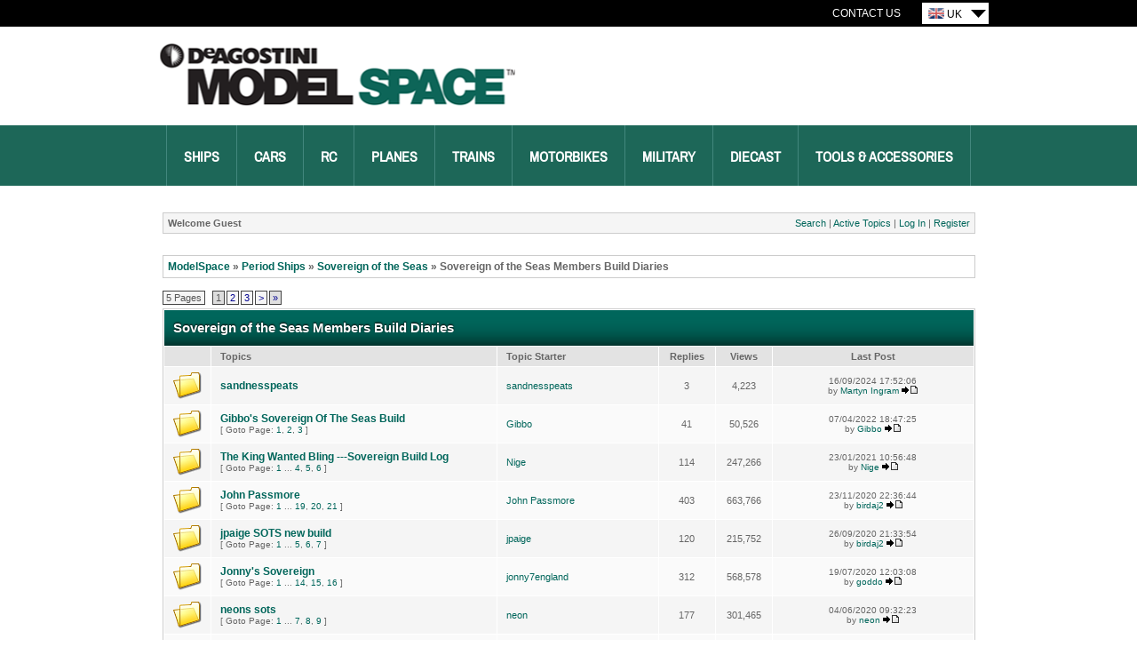

--- FILE ---
content_type: text/html; charset=utf-8
request_url: https://forum.deagostini.co.uk/default.aspx?g=topics&f=99
body_size: 78747
content:
<!DOCTYPE html PUBLIC "-//W3C//DTD XHTML 1.0 Transitional//EN" "http://www.w3.org/TR/xhtml1/DTD/xhtml1-transitional.dtd">
<html xmlns="http://www.w3.org/1999/xhtml">
<head id="YafHead"><meta name="Description" /><title>
	Sovereign of the Seas Members Build Diaries - ModelSpace
</title><link rel="shortcut icon" href="/favicon.ico" />
    <script src="/resources/jquery.js" type="text/javascript"></script>
    <script src="/resources/Scripts.js" type="text/javascript"></script>
	
	<!-- Google Tag Manager -->
    <script>(function (w, d, s, l, i) {
    w[l] = w[l] || []; w[l].push({
        'gtm.start':
        new Date().getTime(), event: 'gtm.js'});
    var f = d.getElementsByTagName(s)[0],
    j = d.createElement(s), dl = l != 'dataLayer' ? '&l=' + l : ''; j.async = true; j.src = '//www.googletagmanager.com/gtm.js?id=' + i + dl; f.parentNode.insertBefore(j, f); })
    (window, document, 'script', 'dataLayer', 'GTM-M52TRVR');</script>
    <!-- End Google Tag Manager -->
	
<link href="/resources/forum.css" rel="stylesheet" type="text/css" /><link href="/themes/ModelSpace/theme.css" rel="stylesheet" type="text/css" /></head>
<body>
	<!-- Google Tag Manager - noscript -->
	<noscript>
        <iframe src="//www.googletagmanager.com/ns.html?id=GTM-M52TRVR"
            height="0" width="0" style="display: none; visibility: hidden">
		</iframe>
    </noscript>
    <!-- End Google Tag Manager - noscripts -->
    <div align="center">
        <div class="wrapper">
            <div id="header">
                
    <script type="text/javascript">
        // country specific ga info that is picked up in the parent master template
        var gaOptions = {
            ua: 'UA-51038327-1',
            domainName: 'model-space.co.uk',
            crossDomains: 'deagostini.co.uk|model-space.com'
        };
    </script>
    <div class="utility-nav">
        <div class="utility-nav__inner">
            <ul class="utility-nav__links">
                <li><a href="http://www.model-space.com/gb/contact-us/" class="utility-link">Contact Us</a></li>
            </ul>
            <div class="countrySelect">
                <ul class="countrySelectList">
                    <li class="changeCountry">
                        <div class="currentCountry">
                            <img src="/themes/ModelSpace/countrySelector/UK.gif" alt="UK Site" />
                            UK</div>
                        <ul class="countries">
                            <li><a href="http://forum.model-space.com/" title="Deutsche Site">
                                <img src="/themes/ModelSpace/countrySelector/DE.gif" alt="Deutsche Site" /><span>Germany </span></a></li>
                           <!--
						   <li><a href="http://forum.model-space.com.au/" title="Australia Site">
                                <img src="/themes/ModelSpace/countrySelector/AU.gif" alt="Australia Site" /><span>Australia </span></a></li>
								-->
							<!--	
                            <li><a href="http://forum.model-space.co.za" title="South Africa Site">
                                <img src="/themes/ModelSpace/countrySelector/ZA.gif" alt="South Africa Site" /><span>South
									Africa </span></a></li>
							-->
							
                            <li><a href="https://forum.us.model-space.com" title="US Site">
                                <img src="/themes/ModelSpace/countrySelector/US.gif" alt="US Site" /><span>USA </span>
                            </a></li>
							<!--
                            <li><a href="http://forum.model-space.com.au/" title="New Zealand">
                                <img src="/themes/ModelSpace/countrySelector/NZ.gif" alt="New Zealand" />
                                <span>New Zealand </span></a></li>
							-->
							
							<!--
                            <li><a href="http://www.model-space.be/be/index.php?lang=BE" title="Belgium">
                                <img src="/themes/ModelSpace/countrySelector/BE.gif" alt="Belgium" />
                                <span>Belgium </span></a></li>
							-->
							
							<!--
                            <li><a href="http://model-space.nl/be/index.php?lang=NL" title="Netherlands">
                                <img src="/themes/ModelSpace/countrySelector/NL.gif" alt="Netherlands" />
                                <span>Netherlands </span></a></li>
							-->
							<!--
                            <li><a href="http://www.model-space.com/as/" title="Asia">
                                <img src="/themes/ModelSpace/countrySelector/AS.gif" alt="Asia" />
                                <span>Asia </span></a></li>
							-->
                            <li><a href="https://forum.model-space.it" title="Italy">
                                <img src="/themes/ModelSpace/countrySelector/IT.gif" alt="Italy" />
                                <span>Italy </span></a></li>

                        </ul>
                    </li>
                </ul>
            </div>
        </div>
    </div>
    <div class="brand">
        <a href="http://www.model-space.com/gb">
            <h2>DeAgostini Model Space</h2>
        </a>
    </div>
    <div class="mainNav">
        <ul>
            <li><a title="Ships" href="http://www.model-space.com/gb/model-ships.html">Ships</a></li>
            <li><a title="Cars" href="http://www.model-space.com/gb/model-cars.html">Cars</a></li>
            <li><a title="RC" href="http://www.model-space.com/gb/rc-models.html">RC</a></li>
            <li><a title="Planes" href="http://www.model-space.com/gb/model-planes.html">Planes</a></li>
            <li><a title="Trains" href="http://www.model-space.com/gb/model-trains.html">Trains</a></li>
            <li><a title="Motorbikes" href="http://www.model-space.com/gb/model-motorbikes.html">Motorbikes</a></li>
            <li><a title="Military" href="http://www.model-space.com/gb/military-models.html">Military</a></li>
            <li><a title="Diecast" href="http://www.model-space.com/gb/diecast-models.html">Diecast</a></li>
            <li><a title="Tools &amp; Accessories" href="http://www.model-space.com/gb/modelling-tools-accessories.html">Tools &amp; Accessories</a></li>
        </ul>
    </div>

            </div>
			<div class="content-wrapper">
				<form method="post" action="./default.aspx?g=topics&amp;f=99" id="form1" enctype="multipart/form-data">
<div class="aspNetHidden">
<input type="hidden" name="__EVENTTARGET" id="__EVENTTARGET" value="" />
<input type="hidden" name="__EVENTARGUMENT" id="__EVENTARGUMENT" value="" />
<input type="hidden" name="__LASTFOCUS" id="__LASTFOCUS" value="" />
<input type="hidden" name="__VIEWSTATE" id="__VIEWSTATE" value="/[base64]////[base64]//////////[base64]/[base64]/8Lej3vNIvRpWOFnGG" />
</div>

<script type="text/javascript">
//<![CDATA[
var theForm = document.forms['form1'];
if (!theForm) {
    theForm = document.form1;
}
function __doPostBack(eventTarget, eventArgument) {
    if (!theForm.onsubmit || (theForm.onsubmit() != false)) {
        theForm.__EVENTTARGET.value = eventTarget;
        theForm.__EVENTARGUMENT.value = eventArgument;
        theForm.submit();
    }
}
//]]>
</script>


<script src="/WebResource.axd?d=DDhn8eeWAOaLhx2-JFDIXPewhbimK7ErYqV4F2KQoaDYWokPvXGH6-xzNzfrpPTNGYTCygUvylFVBW-_rnxUxa1a0-Bm59nv9QnLU-K7LdA1&amp;t=638286101964787378" type="text/javascript"></script>


<script src="/resources/yaf.js" type="text/javascript"></script>
<script type="text/javascript">
//<![CDATA[

ShowModalNotificationForumPageErrorPopup = function( newErrorStr ) {
 if (newErrorStr != null && newErrorStr != "" && $find('ForumPageErrorPopup') != null && document.getElementById('Board_forum_ctl01_ctl11') != null) {
document.getElementById('Board_forum_ctl01_ctl11').innerHTML = newErrorStr;
$find('ForumPageErrorPopup').show();
}
}
//]]>
</script>

<script src="/ScriptResource.axd?d=o6uqjinsqik0pKT-Vlpwd0soSA3xzJ8Cm1mnHS4pkJxrpkQlCQl83-3IaV59Vg8a9Qagpgp_dAFTzM3aFpduAJcxy6ZF3-Csw5YwFNGjVPgZ-ipy_fQ4c8cAfaMRu1dghDaT8HSzAuPhKdnGZZRCXLRrhRlMJokBu43YrABAnYg1&amp;t=13798092" type="text/javascript"></script>
<script src="/ScriptResource.axd?d=BlYBIru6YTl6270E48_0ZrbYW1g_56uvGW3CNmwOLhVU949bVQwGATx0oyJa-1rISfc2DLv68y12JdymZk7GMh6EUtYs8pYJE1hi3ArZEL6JHIndCKmqTNR3NyUcU4t9w9VDPC0qHReiAI5svmzCgEyNCr7fURY080_ZEhASCtyrkoAWOVydKosQ-nZo_Tdc0&amp;t=13798092" type="text/javascript"></script>
<script src="/ScriptResource.axd?d=wqpupCLoprPtmGXASfTRSmsy5EINdkesVhLEom5mGsWT8jzwzmwFq73-EyA3xoJw79Q8uW68ghnrBXwB6AqKjb2a858GcOqoX2WZ_wQSzdotomZfqXfB_KZvGvj3500aT3_ykkLrUPVEbP56ErJ44TvzJxTIiC6ByK3Ncuz6VP81&amp;t=ffffffffd4639aa9" type="text/javascript"></script>
<script src="/ScriptResource.axd?d=TkyAAiWOJ5pZs3C5_APll8doS36wEHbu60O2-eliOYhP0a21M1s_ctFTdZlnPosGmPT8tb3Z_UK-B3d0-IJuKbk_-Y0S7d4RqeqiZb6f7S_5A-yK12aoDqV7z7OQKq25i-TBD_y53BxX6DBSi0pDw9iDIiwvAjGbZ-I_eYUXaxQ1&amp;t=ffffffffd4639aa9" type="text/javascript"></script>
<script src="/ScriptResource.axd?d=vxo7lx9liDF1dAKdLz8w5NJAJj9zIH67nSPmPjS3o8wqsW1eOinIfXA7D5xRghvtdGBq_I4Z7Qv4dpkxVzcObwZ08o-SmjA8JsaQNUvCh55HqAmdv7gKRSP2nPt2IsGeKTWmC0DkhqXxnjVfJgytmU8b5LvolWSqYRjXz3OperjrX38hZIu6IZhs3UGAGhL60&amp;t=ffffffffd4639aa9" type="text/javascript"></script>
<script src="/ScriptResource.axd?d=5pEUv3kNDLd1n1nIPhOHI9hEWmkQ_DZEYMx_sjqA9eEKl2OY_xcJkWh2m5Fl9VjUdBSWeDtBITpHP-y1XbzW_lM2K-8w6LxuELQXb7T1OqkwYykDokoIlKiwM5BYDsinH9Lku1p-0MTFDxRYkM8bka0Bd9VucOGK8ovfu_oxoP81&amp;t=ffffffffd4639aa9" type="text/javascript"></script>
<script src="/ScriptResource.axd?d=8YDzpOOVO1sDi2tI5Rw7UvyWjxyCPTCjOZK-bdFdHLj5jzADwnr5eJzHMy9uIgMA7nTb1glUvsMExaljLy3pdg8X8QeoUwj-zQdZn7JAf0DGnkR8OiEgmwRJHv5eKs9bHpnG9nZdEh5IHDNjoavro7RdPOtoS6Mg-J421VnE8ystSFsSkB7t7HAYRkSYASTL0&amp;t=ffffffffd4639aa9" type="text/javascript"></script>
<script src="/ScriptResource.axd?d=Aat9SxjgaZz7WlSSrivAQLMb6b0_lPhIILW_8IsFGeweozlqamCO9elHshjegfpwkaXD7nYrko-WFrRiA9SqFonJ5NtjCF01P8H4dDsvLUgMYKVSlL0gZLPx0nodiZX4pxOPpEvk2zTsraatZM1foBJZIjQfWhadmno3_br06tSZr3xZAwE1f5_9Iyk4fd0q0&amp;t=ffffffffd4639aa9" type="text/javascript"></script>
<script src="/ScriptResource.axd?d=F6rwzh3WS1bgJmJXq7WoHgeFZcAf389Edvtvn8v_5hRLW-pB9K5zJs9RMJi0-TePwjN3RxtHx6ZtKCSdAs66rJkj8itwv90G6Di4UQAVUJ8ss1wrORMjlG1N_WJaD3aIPkcflgd7dlGwm4c-mp3IVdHnZFnGafIh9SyHnQSHTnqI6IG1xb9OaBRbviS8pRmK0&amp;t=ffffffffd4639aa9" type="text/javascript"></script>
<script src="/ScriptResource.axd?d=qYtB15JpittgeB1wwJmNBxUr-Ed0BdWO6XzNePITZGRtgOLNHDwj2uDt42OfZt9pHkzDanppNxoLrg0fmCPCs_4IShJ4t8GMAze0sVRDkhWWZIrBnaNCl7bB-l4RK-kFpLRIo6fTN7aTL7PVCHuc0OMAKACg_cCz1buSwTQE4oU1&amp;t=ffffffffd4639aa9" type="text/javascript"></script>
<script src="/ScriptResource.axd?d=MNdw9B9_Y8rpBkOpqTlGSrhp7jeLNEP3lX2c9k4t4tlFcgv1WXWnaHmINIh4rkY1ly8PHUe-kE08J08zWCX7Ei3XE0xA7uZq9DYl5I6DnW88bStPGSmNYEK-OxgIO7cYHnodqxoEbUDWPyN2S6Em-yRRhCgcJPsxYtgNG4JUujDbI20_-rDDApPUiOzbmgyN0&amp;t=ffffffffd4639aa9" type="text/javascript"></script>
<script src="/ScriptResource.axd?d=b1epz_iVgTZTQe8iyKfnf5xvdoB7t4OPw8e_9vbf3bjz8YO1yH93-MSa1195VokigSKdAJZGQi4EYKQhLQvw6wtDy-LCzwvjl78zdpJ9TNr9epErE7udaI9n74U8vzdL050m2iAjz1qAGJ9m7-9liAVTlCMBSdVgWK_dhSqtpuw1&amp;t=ffffffffd4639aa9" type="text/javascript"></script>
<script src="/ScriptResource.axd?d=z4RHRlkeABb0NbRGUu_m0vh_qhF1EkbGgOU7tLnqFhGvTCWPNg8g5qn8nm7rOSgn20y9MrddaUJizYK8daYFK04nuz9-ZD7DbtdPTzpQKU61AxAzrGuBesmLA5rPbjK_e_KGyZCe5Elkda_1rZxWqaBXJ0OTzxecX8Ta-0AqK681&amp;t=ffffffffd4639aa9" type="text/javascript"></script>
<script src="/ScriptResource.axd?d=zHKXsfmmaVxhKvnrLMckO1AyWdbIbRu87-SPCQakDZXmrk3CjmW-ry3_BL15sfXa2BozGbq_DUcz2T6dJG6168k8qcq4mjNDF8Aw4XMA1z81RjGUAbImWpJiFARIWVgpoC9h_bPDOe9dim9hFNrZvns_L-Bs-okrs-m2emOb_ao1&amp;t=ffffffffd4639aa9" type="text/javascript"></script>
<script src="/ScriptResource.axd?d=P6dSUj8jC34Sf0139cjNY0bNx5GZ59M97lQSaJhNFOIDkAq973k7ktcnWl634q26usFvSCi_TklYLABrgPrHpYQCU5p1ba1nAVQAaoIetwmFF9KFaiBCLIXgSMtHaf3ha_27SgAAmu0mNHtYJppWn4jYCp_Eff7Hp48dnXCf06g8-Qp5dEC0Yeg10OnpNKiw0&amp;t=ffffffffd4639aa9" type="text/javascript"></script>
<div class="aspNetHidden">

	<input type="hidden" name="__VIEWSTATEGENERATOR" id="__VIEWSTATEGENERATOR" value="CA0B0334" />
	<input type="hidden" name="__EVENTVALIDATION" id="__EVENTVALIDATION" value="/wEdABWTmR5/HKuW9D73XFLtmBlYACSIxUstMuzMv6B00aZhESgzPiWf1IwnHpaO64SYvDqG4IRGTY3o0AFTDdfeHp61+hvN1+bub8qCxBhFyt244WEzULUYPZuwZ7iAaP0fXKPM0uo33+IVZ4lw656XvtMaNQeb6jHHxGv9CoTmYLWSJjpVQQkla5qsJf0tpYwX/1w96wZWo+VHtcn6TZvb0/xZKMScPITChMQ/iXUEZW20D8woc05sq0kZZfv7f4Ep7332crwEhaFf/0KddAOgVsDP6r5WPojxXNw8KJEAl022FOwM5GV4uuShPYa/aWtjgactyYsAsqNe4/m/6//qZNjX1qaJOSgAZyPHfrrphPeLmNxSHOTG+dwsACvHqK7cFnpWSMQA1Pib380aSL3ZHVDkZCW3avCKJZVPaAJPkxLGYb5DeJhOoizrrOsi3TwWzjTly+RqVTpl1ob5Ctz5eV7jpO8kUPv0lqHVVMRr0mfQxQ==" />
</div>
					
	
<div class="yafnet" id="Board_forum"><div id="yafpage_topics"><table width="100%" cellspacing="0" class="content" cellpadding="0" id="yafheader"><tr><td style="padding:5px" class="post" align="left"><b>Welcome Guest</b></td><td style="padding:5px" align="right" valign="middle" class="post">	<a href="/default.aspx?g=search">Search</a> | 	<a href="/default.aspx?g=active">Active Topics</a> |  <a href="/default.aspx?g=login&amp;ReturnUrl=%2fdefault.aspx%3fg%3dtopics%2526f%3d99">Log In</a> | <a href="/default.aspx?g=rules">Register</a></td></tr></table><br /><script type="text/javascript">
//<![CDATA[
Sys.WebForms.PageRequestManager._initialize('ctl00$ctl00$Board$forum$YafScriptManager', 'form1', [], [], [], 90, 'ctl00$ctl00');
//]]>
</script>
<div id="Board_forum_ctl01_Board_forum_ctl01_ForumPageErrorPopup1" class="modalPopup" style="display:none;">
	<span style="display:none"><input name="ctl00$ctl00$Board$forum$ctl01$btnHiddenbe0b3" type="button" id="Board_forum_ctl01_btnHiddenbe0b3" /></span><div class="modalBase"><div id="Board_forum_ctl01_divHeader244aa" class="modalHeader"><span>Notification</span></div><div class="modalInner"><span class="modalInnerMain"><span id="Board_forum_ctl01_ctl11"></span></span><span class="modalInnerSub"><span></span></span></div><div class="modalFooter"><input type="submit" name="ctl00$ctl00$Board$forum$ctl01$btnOkf66d4" value="OK" onclick="$find(&#39;ForumPageErrorPopup&#39;).hide(); return false;" id="Board_forum_ctl01_btnOkf66d4" /><input type="submit" name="ctl00$ctl00$Board$forum$ctl01$btnCancel4b7fc" value="Cancel" id="Board_forum_ctl01_btnCancel4b7fc" style="display:none" /></div></div>
</div><div id="Board_forum_ctl01_PageLinks" class="yafPageLink">
<a href="/default.aspx?g=forum">ModelSpace</a>
<span class="linkSeperator">&#187;</span>
<a href="/default.aspx?g=forum&amp;c=18">Period Ships</a>
<span class="linkSeperator">&#187;</span>
<a href="/default.aspx?g=topics&amp;f=95">Sovereign  of  the  Seas</a>
<span class="linkSeperator">&#187;</span>
<span class="currentPageLink">Sovereign of the Seas Members Build Diaries</span>
</div>

<div class="DivTopSeparator"></div>

<table class="command" cellspacing="0" cellpadding="0" width="100%">
	<tr>
		<td>
			<div class="yafpager" id="Board_forum_ctl01_Pager">
<span class="pagecount">
<span id="Board_forum_ctl01_Pager_PageLabel" onmouseover="yaf_mouseover()">5 Pages</span></span>
<span class="pagecurrent">1</span><span class="pagelink"><a href="/default.aspx?g=topics&amp;f=99&amp;p=2" title="2">2</a></span><span class="pagelink"><a href="/default.aspx?g=topics&amp;f=99&amp;p=3" title="3">3</a></span><span class="pagelink"><a href="/default.aspx?g=topics&amp;f=99&amp;p=2" title="Next Page">&gt;</a></span><span class="pagelinklast"><a href="/default.aspx?g=topics&amp;f=99&amp;p=5" title="Go to Last Page">&raquo;</a></span><div id="Board_forum_ctl01_Pager_GotoPageForm" style="display:none" class="gotoPageForm">
<div class="gotoBase">
	<div id="Board_forum_ctl01_Pager_GotoPageForm_divHeader" class="gotoHeader"><span id="Board_forum_ctl01_Pager_GotoPageForm_headerText">Goto Page...</span></div><div class="gotoInner"><input name="ctl00$ctl00$Board$forum$ctl01$Pager_GotoPageForm_GotoTextBox" type="text" id="Board_forum_ctl01_Pager_GotoPageForm_GotoTextBox" onkeydown="if(event.which || event.keyCode){if ((event.which == 13) || (event.keyCode == 13)) {document.getElementById(&#39;Board_forum_ctl01_Pager_GotoPageForm_GotoButton&#39;).click();return false;}} else {return true}; " style="width:30px;" /><input type="button" name="ctl00$ctl00$Board$forum$ctl01$Pager_GotoPageForm_GotoButton" value="GO" onclick="javascript:__doPostBack(&#39;ctl00$ctl00$Board$forum$ctl01$Pager_GotoPageForm_GotoButton&#39;,&#39;&#39;)" id="Board_forum_ctl01_Pager_GotoPageForm_GotoButton" style="width:30px;" /></div>
</div></div>
</div>

		</td>
		<td>
			
			
		</td>
	</tr>
</table>
<table class="content" cellspacing="1" cellpadding="0" width="100%">
	<tr>
		<td class="header1" colspan="6">
			<span id="Board_forum_ctl01_PageTitle">Sovereign of the Seas Members Build Diaries</span></td>
	</tr>
	<tr>
		<td class="header2" width="1%">
			&nbsp;</td>
		<td class="header2" align="left">
			Topics
		</td>
		<td class="header2" align="left" width="20%">
			Topic Starter
		</td>
		<td class="header2" align="center" width="7%">
			Replies
		</td>
		<td class="header2" align="center" width="7%">
			Views
		</td>
		<td class="header2" align="center" width="25%">
			Last Post
		</td>
	</tr>
	
	
			<tr class="post"><td><img src="/themes/ModelSpace/topic.gif" alt="No New Posts" title="No New Posts" /></td><td><a href="/default.aspx?g=posts&amp;t=36513" class="post_link" title="Hi Folks,
         I have just started the shrouds, although it is not a problem to attach them I was wondering if it is possible to attach them the same way as the HMS Victory procedure, just seems easier, instead of tying them off each time.
Wrapping...">sandnesspeats
</a></td><td><a id="topicStarterLink6f3ad" href="/default.aspx?g=profile&amp;u=1720" title="sandnesspeats">sandnesspeats</a></td><td style="text-align: center">3</td><td style="text-align: center">4,223</td><td style="text-align: center" class="smallfont">16/09/2024 17:52:06<br />by <a href="/default.aspx?g=profile&amp;u=3925" title="Martyn Ingram">Martyn Ingram</a>&nbsp;<a href="/default.aspx?g=posts&amp;m=352623#post352623" title="Go to last post"><img src="/themes/ModelSpace/icon_latest_reply.gif" alt="Go to last post" title="Go to last post" /></a></td></tr>

		
			<tr class="post_alt"><td><img src="/themes/ModelSpace/topic.gif" alt="No New Posts" title="No New Posts" /></td><td><a href="/default.aspx?g=posts&amp;t=35447" class="post_link" title="Just thought i&#39;d put this picture up as a start to this thread, i must say the little balancey thing they give you for the front is completely useless unless you have the bow rib frame on with all it&#39;s bits and pieces, anyway, the keels edges were sanded...">Gibbo&#39;s Sovereign Of The Seas Build
</a>
<br /><span class="smallfont">[ Goto Page: <a href="/default.aspx?g=posts&amp;t=35447&amp;p=1">1</a>, <a href="/default.aspx?g=posts&amp;t=35447&amp;p=2">2</a>, <a href="/default.aspx?g=posts&amp;t=35447&amp;p=3">3</a> ]</span>
</td><td><a id="topicStarterLinkb1b79" href="/default.aspx?g=profile&amp;u=7308" title="Gibbo">Gibbo</a></td><td style="text-align: center">41</td><td style="text-align: center">50,526</td><td style="text-align: center" class="smallfont">07/04/2022 18:47:25<br />by <a href="/default.aspx?g=profile&amp;u=7308" title="Gibbo">Gibbo</a>&nbsp;<a href="/default.aspx?g=posts&amp;m=346478#post346478" title="Go to last post"><img src="/themes/ModelSpace/icon_latest_reply.gif" alt="Go to last post" title="Go to last post" /></a></td></tr>

		
			<tr class="post"><td><img src="/themes/ModelSpace/topic.gif" alt="No New Posts" title="No New Posts" /></td><td><a href="/default.aspx?g=posts&amp;t=21210" class="post_link" title="[b][/b][size=8][/size]Hi all my names Nigel.
Having received pack one of twelve over the next two years I can now announce my SOTS build.
Once I&#39;ve worked out how to resize and upload images my intention is to fully record this build and invite...">The King Wanted Bling ---Sovereign Build Log
</a>
<br /><span class="smallfont">[ Goto Page: <a href="/default.aspx?g=posts&amp;t=21210">1</a> ... <a href="/default.aspx?g=posts&amp;t=21210&amp;p=4">4</a>, <a href="/default.aspx?g=posts&amp;t=21210&amp;p=5">5</a>, <a href="/default.aspx?g=posts&amp;t=21210&amp;p=6">6</a> ]</span>
</td><td><a id="topicStarterLinkd0664" href="/default.aspx?g=profile&amp;u=9473" title="Nige">Nige</a></td><td style="text-align: center">114</td><td style="text-align: center">247,266</td><td style="text-align: center" class="smallfont">23/01/2021 10:56:48<br />by <a href="/default.aspx?g=profile&amp;u=9473" title="Nige">Nige</a>&nbsp;<a href="/default.aspx?g=posts&amp;m=336191#post336191" title="Go to last post"><img src="/themes/ModelSpace/icon_latest_reply.gif" alt="Go to last post" title="Go to last post" /></a></td></tr>

		
			<tr class="post_alt"><td><img src="/themes/ModelSpace/topic.gif" alt="No New Posts" title="No New Posts" /></td><td><a href="/default.aspx?g=posts&amp;t=11368" class="post_link" title="Hi everyone
This (SotS) is my first build ever and I&#39;m up to issue 7 without any problems so far. I get all my tools and things from a very good modelling shop in Perth 1-1/2 hrs drive away.
I have been reading Tomics&#39; excellent build diary and have an...">John Passmore
</a>
<br /><span class="smallfont">[ Goto Page: <a href="/default.aspx?g=posts&amp;t=11368">1</a> ... <a href="/default.aspx?g=posts&amp;t=11368&amp;p=19">19</a>, <a href="/default.aspx?g=posts&amp;t=11368&amp;p=20">20</a>, <a href="/default.aspx?g=posts&amp;t=11368&amp;p=21">21</a> ]</span>
</td><td><a id="topicStarterLink3eab3" href="/default.aspx?g=profile&amp;u=6924" title="John Passmore">John Passmore</a></td><td style="text-align: center">403</td><td style="text-align: center">663,766</td><td style="text-align: center" class="smallfont">23/11/2020 22:36:44<br />by <a href="/default.aspx?g=profile&amp;u=487" title="birdaj2">birdaj2</a>&nbsp;<a href="/default.aspx?g=posts&amp;m=334093#post334093" title="Go to last post"><img src="/themes/ModelSpace/icon_latest_reply.gif" alt="Go to last post" title="Go to last post" /></a></td></tr>

		
			<tr class="post"><td><img src="/themes/ModelSpace/topic.gif" alt="No New Posts" title="No New Posts" /></td><td><a href="/default.aspx?g=posts&amp;t=24190" class="post_link" title="Hello everyone. MY name is Jeff and this is my 3&#39;rd Model Space build. I started with the McLaren F1 and am almost complete with the Lambo Countach. I was seriously eyeballing the Hayabusa as my next project but somehow ended up ordering the full kit for...">jpaige SOTS new build
</a>
<br /><span class="smallfont">[ Goto Page: <a href="/default.aspx?g=posts&amp;t=24190">1</a> ... <a href="/default.aspx?g=posts&amp;t=24190&amp;p=5">5</a>, <a href="/default.aspx?g=posts&amp;t=24190&amp;p=6">6</a>, <a href="/default.aspx?g=posts&amp;t=24190&amp;p=7">7</a> ]</span>
</td><td><a id="topicStarterLink6a5b8" href="/default.aspx?g=profile&amp;u=11570" title="jpaige">jpaige</a></td><td style="text-align: center">120</td><td style="text-align: center">215,752</td><td style="text-align: center" class="smallfont">26/09/2020 21:33:54<br />by <a href="/default.aspx?g=profile&amp;u=487" title="birdaj2">birdaj2</a>&nbsp;<a href="/default.aspx?g=posts&amp;m=331845#post331845" title="Go to last post"><img src="/themes/ModelSpace/icon_latest_reply.gif" alt="Go to last post" title="Go to last post" /></a></td></tr>

		
			<tr class="post_alt"><td><img src="/themes/ModelSpace/topic.gif" alt="No New Posts" title="No New Posts" /></td><td><a href="/default.aspx?g=posts&amp;t=4860" class="post_link" title="[size=7][b][color=red][size=8]Sovereign of the seas[/size][/color]
She was the most extravagantly decorated warship in the Royal Navy, completely adorned from stern to bow with gilded carvings against a black background, made by John Christmas and...">Jonny&#39;s Sovereign
</a>
<br /><span class="smallfont">[ Goto Page: <a href="/default.aspx?g=posts&amp;t=4860">1</a> ... <a href="/default.aspx?g=posts&amp;t=4860&amp;p=14">14</a>, <a href="/default.aspx?g=posts&amp;t=4860&amp;p=15">15</a>, <a href="/default.aspx?g=posts&amp;t=4860&amp;p=16">16</a> ]</span>
</td><td><a id="topicStarterLinke23ea" href="/default.aspx?g=profile&amp;u=165" title="jonny7england">jonny7england</a></td><td style="text-align: center">312</td><td style="text-align: center">568,578</td><td style="text-align: center" class="smallfont">19/07/2020 12:03:08<br />by <a href="/default.aspx?g=profile&amp;u=1104" title="goddo">goddo</a>&nbsp;<a href="/default.aspx?g=posts&amp;m=329737#post329737" title="Go to last post"><img src="/themes/ModelSpace/icon_latest_reply.gif" alt="Go to last post" title="Go to last post" /></a></td></tr>

		
			<tr class="post"><td><img src="/themes/ModelSpace/topic.gif" alt="No New Posts" title="No New Posts" /></td><td><a href="/default.aspx?g=posts&amp;t=8169" class="post_link" title="HI lads.
 This is my first build and I have been watching everyones diary with great admiration. Especially nigel who I am sure everyone will agree has a build thats out of this world. I have been very slow to put a build diary together as I dont believe...">neons sots
</a>
<br /><span class="smallfont">[ Goto Page: <a href="/default.aspx?g=posts&amp;t=8169">1</a> ... <a href="/default.aspx?g=posts&amp;t=8169&amp;p=7">7</a>, <a href="/default.aspx?g=posts&amp;t=8169&amp;p=8">8</a>, <a href="/default.aspx?g=posts&amp;t=8169&amp;p=9">9</a> ]</span>
</td><td><a id="topicStarterLinka7cd8" href="/default.aspx?g=profile&amp;u=3306" title="neon">neon</a></td><td style="text-align: center">177</td><td style="text-align: center">301,465</td><td style="text-align: center" class="smallfont">04/06/2020 09:32:23<br />by <a href="/default.aspx?g=profile&amp;u=3306" title="neon">neon</a>&nbsp;<a href="/default.aspx?g=posts&amp;m=328126#post328126" title="Go to last post"><img src="/themes/ModelSpace/icon_latest_reply.gif" alt="Go to last post" title="Go to last post" /></a></td></tr>

		
			<tr class="post_alt"><td><img src="/themes/ModelSpace/topic.gif" alt="No New Posts" title="No New Posts" /></td><td><a href="/default.aspx?g=posts&amp;t=33537" class="post_link" title="Good Morning/Afternoon to whoever may be reading this!

Welcome to an Idiots Tale. My name is Tyrone (Tyrin) however Ty is easier. I am on the younger side (I am 21 and a half(The half counts)) I reside in one of the shire&#39;s in the UK (Enough personal...">An Idiots Tale.
</a></td><td><a id="topicStarterLink8a1b8" href="/default.aspx?g=profile&amp;u=17622" title="Ty.erasmus">Ty.erasmus</a></td><td style="text-align: center">5</td><td style="text-align: center">12,470</td><td style="text-align: center" class="smallfont">11/04/2020 22:26:06<br />by <a href="/default.aspx?g=profile&amp;u=3335" title="Gandale">Gandale</a>&nbsp;<a href="/default.aspx?g=posts&amp;m=325667#post325667" title="Go to last post"><img src="/themes/ModelSpace/icon_latest_reply.gif" alt="Go to last post" title="Go to last post" /></a></td></tr>

		
			<tr class="post"><td><img src="/themes/ModelSpace/topic.gif" alt="No New Posts" title="No New Posts" /></td><td><a href="/default.aspx?g=posts&amp;t=33073" class="post_link" title="Hi All,
       Just starting the planking and was wondering if these gaps are ok or do I have to sand them level with the deck sides. 
The planks for this ship are curved at the sides does anybody put angles on them when they are planking like on the...">sandnesspeats
</a></td><td><a id="topicStarterLink0dbad" href="/default.aspx?g=profile&amp;u=1720" title="sandnesspeats">sandnesspeats</a></td><td style="text-align: center">2</td><td style="text-align: center">7,790</td><td style="text-align: center" class="smallfont">12/01/2020 19:35:15<br />by <a href="/default.aspx?g=profile&amp;u=1720" title="sandnesspeats">sandnesspeats</a>&nbsp;<a href="/default.aspx?g=posts&amp;m=321546#post321546" title="Go to last post"><img src="/themes/ModelSpace/icon_latest_reply.gif" alt="Go to last post" title="Go to last post" /></a></td></tr>

		
			<tr class="post_alt"><td><img src="/themes/ModelSpace/topic.gif" alt="No New Posts" title="No New Posts" /></td><td><a href="/default.aspx?g=posts&amp;t=11295" class="post_link" title="Ahoy fellow shipbuilders. 

I have finally managed to kick off and progress into my SotS build, well as far as Issue 6 anyhow (I am obtaining the issues weekly from the newsagent). I intend to build the cannons at a later stage. This is mainly for ease...">Adam&#39;s SotS Build
</a>
<br /><span class="smallfont">[ Goto Page: <a href="/default.aspx?g=posts&amp;t=11295">1</a> ... <a href="/default.aspx?g=posts&amp;t=11295&amp;p=10">10</a>, <a href="/default.aspx?g=posts&amp;t=11295&amp;p=11">11</a>, <a href="/default.aspx?g=posts&amp;t=11295&amp;p=12">12</a> ]</span>
</td><td><a id="topicStarterLink38386" href="/default.aspx?g=profile&amp;u=6818" title="AdamHall">AdamHall</a></td><td style="text-align: center">232</td><td style="text-align: center">450,291</td><td style="text-align: center" class="smallfont">02/01/2020 12:43:50<br />by <a href="/default.aspx?g=profile&amp;u=487" title="birdaj2">birdaj2</a>&nbsp;<a href="/default.aspx?g=posts&amp;m=321188#post321188" title="Go to last post"><img src="/themes/ModelSpace/icon_latest_reply.gif" alt="Go to last post" title="Go to last post" /></a></td></tr>

		
			<tr class="post"><td><img src="/themes/ModelSpace/topic.gif" alt="No New Posts" title="No New Posts" /></td><td><a href="/default.aspx?g=posts&amp;t=32799" class="post_link" title="The keel of the Sovereign of the Seas. Still needs two reinforcing pieces to be glued over the joints in the keel.

[img]https://res.cloudinary.com/skyfire747/image/upload/v1564052573/sovereignseas/160706_Sovereign_of_the_Seas_001.jpg[/img]">SkyFire&#39;s Sovereign of the Seas
</a></td><td><a id="topicStarterLink3efc7" href="/default.aspx?g=profile&amp;u=861" title="skyfire">skyfire</a></td><td style="text-align: center">16</td><td style="text-align: center">24,431</td><td style="text-align: center" class="smallfont">17/11/2019 08:13:43<br />by <a href="/default.aspx?g=profile&amp;u=861" title="skyfire">skyfire</a>&nbsp;<a href="/default.aspx?g=posts&amp;m=319503#post319503" title="Go to last post"><img src="/themes/ModelSpace/icon_latest_reply.gif" alt="Go to last post" title="Go to last post" /></a></td></tr>

		
			<tr class="post_alt"><td><img src="/themes/ModelSpace/topic.gif" alt="No New Posts" title="No New Posts" /></td><td><a href="/default.aspx?g=posts&amp;t=7455" class="post_link" title="[biggrin]   Hi readers, I resides from Cape Town, South Africa.

Its my first build. When the SOTS arrived in South Africa, I took the plunge into very deep waters. 

I collected the first 12 issues before starting the actual build. Experience showed...">Marcel&#39;s Build: Sovereign of the Seas from De AGOSTINI (Agent: Jacklin Enterprise)
</a>
<br /><span class="smallfont">[ Goto Page: <a href="/default.aspx?g=posts&amp;t=7455">1</a> ... <a href="/default.aspx?g=posts&amp;t=7455&amp;p=7">7</a>, <a href="/default.aspx?g=posts&amp;t=7455&amp;p=8">8</a>, <a href="/default.aspx?g=posts&amp;t=7455&amp;p=9">9</a> ]</span>
</td><td><a id="topicStarterLinkfc631" href="/default.aspx?g=profile&amp;u=4344" title="Marcel">Marcel</a></td><td style="text-align: center">171</td><td style="text-align: center">377,055</td><td style="text-align: center" class="smallfont">26/10/2019 13:38:30<br />by <a href="/default.aspx?g=profile&amp;u=3335" title="Gandale">Gandale</a>&nbsp;<a href="/default.aspx?g=posts&amp;m=318578#post318578" title="Go to last post"><img src="/themes/ModelSpace/icon_latest_reply.gif" alt="Go to last post" title="Go to last post" /></a></td></tr>

		
			<tr class="post"><td><img src="/themes/ModelSpace/topic.gif" alt="No New Posts" title="No New Posts" /></td><td><a href="/default.aspx?g=posts&amp;t=15210" class="post_link" title="Hello to all the SOTS builders. I&#39;m have currently finished the first 9 issues, I will be buying a camera to use instead of my mobile so hopefully the image quality will improve.

[b]Keel Jig[/b]

I built my keel jig from a B&amp;Q shelf and a couple of...">Michael&#39;s SOTS Build
</a>
<br /><span class="smallfont">[ Goto Page: <a href="/default.aspx?g=posts&amp;t=15210&amp;p=1">1</a>, <a href="/default.aspx?g=posts&amp;t=15210&amp;p=2">2</a> ]</span>
</td><td><a id="topicStarterLink048c7" href="/default.aspx?g=profile&amp;u=9316" title="michael.rolph">michael.rolph</a></td><td style="text-align: center">28</td><td style="text-align: center">84,684</td><td style="text-align: center" class="smallfont">20/08/2019 17:31:04<br />by <a href="/default.aspx?g=profile&amp;u=3925" title="Martyn Ingram">Martyn Ingram</a>&nbsp;<a href="/default.aspx?g=posts&amp;m=315952#post315952" title="Go to last post"><img src="/themes/ModelSpace/icon_latest_reply.gif" alt="Go to last post" title="Go to last post" /></a></td></tr>

		
			<tr class="post_alt"><td><img src="/themes/ModelSpace/topic.gif" alt="No New Posts" title="No New Posts" /></td><td><a href="/default.aspx?g=posts&amp;t=6314" class="post_link" title="[biggrin] Hope to show my build as i go on .Will post pic&#39;s as soon as poss  when Number 1 son show&#39;s me how to do it [confused] ">Martyn&#39;s SOTS Build
</a>
<br /><span class="smallfont">[ Goto Page: <a href="/default.aspx?g=posts&amp;t=6314">1</a> ... <a href="/default.aspx?g=posts&amp;t=6314&amp;p=26">26</a>, <a href="/default.aspx?g=posts&amp;t=6314&amp;p=27">27</a>, <a href="/default.aspx?g=posts&amp;t=6314&amp;p=28">28</a> ]</span>
</td><td><a id="topicStarterLink29f0e" href="/default.aspx?g=profile&amp;u=3925" title="Martyn Ingram">Martyn Ingram</a></td><td style="text-align: center">557</td><td style="text-align: center">823,094</td><td style="text-align: center" class="smallfont">22/12/2018 05:56:07<br />by <a href="/default.aspx?g=profile&amp;u=6924" title="John Passmore">John Passmore</a>&nbsp;<a href="/default.aspx?g=posts&amp;m=300422#post300422" title="Go to last post"><img src="/themes/ModelSpace/icon_latest_reply.gif" alt="Go to last post" title="Go to last post" /></a></td></tr>

		
			<tr class="post"><td><img src="/themes/ModelSpace/topic.gif" alt="No New Posts" title="No New Posts" /></td><td><a href="/default.aspx?g=posts&amp;t=26794" class="post_link" title="Hi Gents

Just started a STOTS build

Stages 1-5

Thanks for looking

">eebygum&#39;s SOTS build
</a>
<br /><span class="smallfont">[ Goto Page: <a href="/default.aspx?g=posts&amp;t=26794&amp;p=1">1</a>, <a href="/default.aspx?g=posts&amp;t=26794&amp;p=2">2</a>, <a href="/default.aspx?g=posts&amp;t=26794&amp;p=3">3</a> ]</span>
</td><td><a id="topicStarterLink1f348" href="/default.aspx?g=profile&amp;u=9839" title="eebygum">eebygum</a></td><td style="text-align: center">52</td><td style="text-align: center">100,203</td><td style="text-align: center" class="smallfont">07/10/2018 08:28:00<br />by <a href="/default.aspx?g=profile&amp;u=9839" title="eebygum">eebygum</a>&nbsp;<a href="/default.aspx?g=posts&amp;m=292638#post292638" title="Go to last post"><img src="/themes/ModelSpace/icon_latest_reply.gif" alt="Go to last post" title="Go to last post" /></a></td></tr>

		
	<tr id="Board_forum_ctl01_ctl00" class="header2">
<td colspan="6">Users browsing this forum</td>
</tr>
<tr class="post">
<td colspan="6">
<div class="yafactiveusers" id="Board_forum_ctl01_ActiveUsers4e020">
Guest (19)</div>
</td>
</tr>

	<tr>
		<td align="center" colspan="6" class="footer1">
			<table cellspacing="0" cellpadding="0" width="100%">
				<tr>
					<td width="1%" style="white-space: nowrap">
						Show Topics
						<select name="ctl00$ctl00$Board$forum$ctl01$ShowList" onchange="javascript:setTimeout(&#39;__doPostBack(\&#39;ctl00$ctl00$Board$forum$ctl01$ShowList\&#39;,\&#39;\&#39;)&#39;, 0)" id="Board_forum_ctl01_ShowList">
	<option selected="selected" value="0">All</option>
	<option value="1">from the last day</option>
	<option value="2">from the last two days</option>
	<option value="3">from the last week</option>
	<option value="4">from the last two weeks</option>
	<option value="5">from the last month</option>
	<option value="6">from the last two months</option>
	<option value="7">from the last six months</option>

</select>
					</td>
					<td align="right">
						<a id="Board_forum_ctl01_WatchForum" href="javascript:__doPostBack(&#39;ctl00$ctl00$Board$forum$ctl01$WatchForum&#39;,&#39;&#39;)"></a> | 
						<a id="Board_forum_ctl01_MarkRead" href="javascript:__doPostBack(&#39;ctl00$ctl00$Board$forum$ctl01$MarkRead&#39;,&#39;&#39;)">Mark this forum as read</a>
						<span id="Board_forum_ctl01_RSSLinkSpacer">|</span>
						<a id="Board_forum_ctl01_RssFeed" href="/default.aspx?g=rsstopic&amp;pg=topics&amp;f=99">Rss Feed</a>
					</td>
				</tr>
			</table>
		</td>
	</tr>
</table>
<table class="command" width="100%" cellspacing="0" cellpadding="0">
	<tr>
		<td align="left">
			<div class="yafpager" id="Board_forum_ctl01_PagerBottom">
<span class="pagecount">
<span id="Board_forum_ctl01_PagerBottom_PageLabel" onmouseover="yaf_mouseover()">5 Pages</span></span>
<span class="pagecurrent">1</span><span class="pagelink"><a href="/default.aspx?g=topics&amp;f=99&amp;p=2" title="2">2</a></span><span class="pagelink"><a href="/default.aspx?g=topics&amp;f=99&amp;p=3" title="3">3</a></span><span class="pagelink"><a href="/default.aspx?g=topics&amp;f=99&amp;p=2" title="Next Page">&gt;</a></span><span class="pagelinklast"><a href="/default.aspx?g=topics&amp;f=99&amp;p=5" title="Go to Last Page">&raquo;</a></span><div id="Board_forum_ctl01_PagerBottom_GotoPageForm" style="display:none" class="gotoPageForm">
<div class="gotoBase">
	<div id="Board_forum_ctl01_PagerBottom_GotoPageForm_divHeader" class="gotoHeader"><span id="Board_forum_ctl01_PagerBottom_GotoPageForm_headerText">Goto Page...</span></div><div class="gotoInner"><input name="ctl00$ctl00$Board$forum$ctl01$PagerBottom_GotoPageForm_GotoTextBox" type="text" id="Board_forum_ctl01_PagerBottom_GotoPageForm_GotoTextBox" onkeydown="if(event.which || event.keyCode){if ((event.which == 13) || (event.keyCode == 13)) {document.getElementById(&#39;Board_forum_ctl01_PagerBottom_GotoPageForm_GotoButton&#39;).click();return false;}} else {return true}; " style="width:30px;" /><input type="button" name="ctl00$ctl00$Board$forum$ctl01$PagerBottom_GotoPageForm_GotoButton" value="GO" onclick="javascript:__doPostBack(&#39;ctl00$ctl00$Board$forum$ctl01$PagerBottom_GotoPageForm_GotoButton&#39;,&#39;&#39;)" id="Board_forum_ctl01_PagerBottom_GotoPageForm_GotoButton" style="width:30px;" /></div>
</div></div>
</div>

		</td>
		<td>
			
			
		</td>
	</tr>
</table>

	<div id="DivForumJump">
		Forum Jump
		&nbsp;<select name="ctl00$ctl00$Board$forum$ctl01$ForumJump1" onchange="javascript:__doPostBack('ctl00$ctl00$Board$forum$ctl01$ForumJump1','ForumJump1')" id="Board_forum_ctl01_ForumJump1">
<option value="-67">Missing Kit Parts</option>
<option value="766"> - What Kit Parts are you missing?</option>
<option value="-54">Hall of Fame / Finished Build Gallery</option>
<option value="737"> - Awards - The Best of the Best</option>
<option value="651"> - Highlighted Build of the Month..</option>
<option value="730"> --- 2020 Builds</option>
<option value="763"> --- 2021 Builds</option>
<option value="759"> - Highly Notable Build Diaires</option>
<option value="100"> - Finished Build Gallery</option>
<option value="-15">ModelSpace Announcements/Forum Support</option>
<option value="753"> - Forum Support Team</option>
<option value="49"> - Use of the Forum</option>
<option value="33"> --- ModelSpace site updates</option>
<option value="20"> --- Photos, Account or Delivery queries</option>
<option value="103"> --- Introduce yourself to ModelSpace</option>
<option value="708"> - Product/Inventory/Delayed Delivery Info</option>
<option value="670"> --- Urgent Product Notifications</option>
<option value="623"> --- Inventory Updates</option>
<option value="706"> --- Delayed Deliveries</option>
<option value="1079"> - Help with Subscriptions, Deliveries or Payments</option>
<option value="-57">Tutorials &amp; Helpful Topics</option>
<option value="711"> - Modelling Electronics</option>
<option value="726"> --- Tutorials</option>
<option value="727"> --- Electronics Questions/Discussions</option>
<option value="102"> - Model Making Know-How</option>
<option value="91"> - Video Tips &amp; Official Video builds</option>
<option value="-66">Fanhome Area</option>
<option value="1064"> - 1989 Batmobile</option>
<option value="1065"> --- 1989 Batmobile Official Build</option>
<option value="1066"> --- 1989 Batmobile Members Build</option>
<option value="1067"> --- 1989 Batmobile Discussion Area</option>
<option value="1055"> - World of Warcraft Lich King</option>
<option value="1056"> --- World of Warcraft Lich King Official Build</option>
<option value="1057"> --- World of Warcraft Lich King Members Build</option>
<option value="1058"> --- World of Warcraft Lich King Discussion Area</option>
<option value="998"> - Iron Spider Man</option>
<option value="999"> --- Iron Spider Man Official Build</option>
<option value="1000"> --- Iron Spider Man Members Builds</option>
<option value="1001"> --- Iron Spider Man Discussion Area</option>
<option value="981"> - Megazord from Power rangers</option>
<option value="986"> --- Megazord Official Build</option>
<option value="989"> --- Megazord Members Builds</option>
<option value="990"> --- Megazord Discussion Area</option>
<option value="974"> - Star Trek Enterprise - D</option>
<option value="975"> --- Star Trek Enterprise - D Official Build</option>
<option value="976"> --- Star Trek Enterprise - D Members Builds</option>
<option value="977"> --- Star Trek Enterprise - D Discussion Area</option>
<option value="815"> - 1966 Batmobile</option>
<option value="816"> --- 1966 Batmobile Official Build</option>
<option value="817"> --- 1966 Batmobile Members Builds</option>
<option value="818"> --- 1966 Batmobile Discussion Area</option>
<option value="803"> - ET</option>
<option value="804"> --- ET Official Build</option>
<option value="805"> --- ET Members Build</option>
<option value="806"> --- ET Discussion Area </option>
<option value="795"> - Robocop</option>
<option value="796"> --- Robocop Official Build</option>
<option value="797"> --- Robocop Members Builds</option>
<option value="798"> --- Robocop Discussion Area</option>
<option value="776"> - Optimus Prime</option>
<option value="777"> --- Optimus Prime Official Build</option>
<option value="778"> --- Optimus Prime Members Builds</option>
<option value="779"> --- Optimus Prime Discussion Area</option>
<option value="819"> - Back to the Future Delorean</option>
<option value="820"> --- BTTF  Official Build</option>
<option value="821"> --- BTTF  Members Builds</option>
<option value="822"> --- BTTF Discussion Area</option>
<option value="770"> - Ironman</option>
<option value="771"> --- Ironman Official Build</option>
<option value="772"> --- Ironman Members Builds</option>
<option value="773"> --- Ironman Discussion Area</option>
<option value="791"> - Infinity Gauntlet</option>
<option value="792"> --- Infinity Gauntlet Official Build</option>
<option value="793"> --- Infinity Gauntlet Members Builds</option>
<option value="794"> --- Infinity Gauntlet Discussion Area</option>
<option value="764"> - Other Fanhome Members Builds</option>
<option value="-18">Period Ships</option>
<option value="697"> - 1/48 HMS Bounty</option>
<option value="698"> --- HMS Bounty Official Build</option>
<option value="699"> --- HMS Bounty Members Build Diaries</option>
<option value="700"> --- HMS Bounty Discussion Forum</option>
<option value="540"> - Royal Warship Vasa</option>
<option value="541"> --- Vasa Official Build</option>
<option value="542"> --- Vasa Members Build Diaries</option>
<option value="543"> --- Vasa Discussion Forum</option>
<option value="413"> - The Soleil Royal</option>
<option value="414"> --- Official Soleil Royal Build Diary</option>
<option value="415"> --- Soleil Royal Members Build Diaries</option>
<option value="416"> --- Soleil Royal Discussion Forum</option>
<option value="95"> - Sovereign  of  the  Seas</option>
<option value="96"> --- Sovereign of the Seas - Official Build Diary</option>
<option value="97"> --- Sovereign of the Seas  Build Discussion</option>
<option value="98"> --- Sovereign of the Seas - Historical Discussion</option>
<option selected="selected" value="99"> --- Sovereign of the Seas Members Build Diaries</option>
<option value="38"> - HMS Victory</option>
<option value="17"> ---  HMS Victory Official Build Diary</option>
<option value="21"> --- HMS Victory Build Diaries</option>
<option value="93"> ---  Official HMS Victory Cross-section Build Diary</option>
<option value="94"> --- HMS Victory Cross-section Build Diaries</option>
<option value="18"> --- HMS Victory - Discussion Forum</option>
<option value="106"> --- HMS Victory Cross-section Discussion</option>
<option value="26"> --- HMS Victory - Model Build Discussion</option>
<option value="19"> --- HMS Victory - Historical discussion</option>
<option value="736"> --- HMS Victory Aftermarket Info</option>
<option value="40"> - HMS Surprise</option>
<option value="24"> --- HMS Surprise Member Build Diaries</option>
<option value="25"> --- HMS Surprise Discussion Forum</option>
<option value="57"> - San Francisco II</option>
<option value="58"> --- San Francisco II Members Build Diaries</option>
<option value="59"> --- San Francisco II Discussion Forum</option>
<option value="86"> - San Felipe</option>
<option value="87"> --- Official San Felipe Build Diary</option>
<option value="88"> --- San Felipe Discussion Forum</option>
<option value="243"> --- San Felipe Members Build Diaries</option>
<option value="120"> - Sant&#237;sima Trinidad</option>
<option value="122"> --- Sant&#237;sima Trinidad Official Build Diary</option>
<option value="121"> --- Sant&#237;sima Trinidad Discussion</option>
<option value="134"> --- Sant&#237;sima Trinidad Members Build Diaries</option>
<option value="487"> - USS Constitution</option>
<option value="488"> --- USS Constitution Discussion </option>
<option value="489"> --- USS Constitution Members Build Diaries</option>
<option value="490"> --- USS Constitution Official Build Diary</option>
<option value="-59">Other Ships</option>
<option value="39"> - IJN Yamato Battleship</option>
<option value="14"> --- IJN Yamato Official Build Diary</option>
<option value="22"> --- IJN Yamato Members Build Diaries</option>
<option value="15"> --- Yamato Model Build Discussion</option>
<option value="16"> --- IJN Yamato Historical Discussion</option>
<option value="52"> - IJN Akagi Aircraft Carrier</option>
<option value="53"> --- Akagi Official Build Diary</option>
<option value="56"> --- Akagi Members Build Diaries</option>
<option value="54"> --- Akagi Model Build Discussion</option>
<option value="55"> --- Aircraft Carrier Historical Discussion</option>
<option value="600"> - Imperial Yacht Standart</option>
<option value="601"> --- Standart Official Build</option>
<option value="602"> --- Standart Members Build Diaries</option>
<option value="603"> --- Standart Discussion Forum</option>
<option value="23"> - Other Ship &amp;  Submersible Build Diaries</option>
<option value="42"> --- Cutty Sark Build Diaries</option>
<option value="5"> --- Ship &amp; Submersible Discussion</option>
<option value="723"> --- Members Ship &amp; Submersible Build Diaries</option>
<option value="-16">Motor Modeller - Cars</option>
<option value="1080"> - Lamborghini Revuelto Build</option>
<option value="1081"> --- Lamborghini Revuelto Build Official Build</option>
<option value="1082"> --- Lamborghini Revuelto Build Members Build</option>
<option value="1083"> --- Lamborghini Revuelto Build Discussion Area</option>
<option value="1051"> - Toyota Supra Mk. IV</option>
<option value="1052"> --- Toyota Supra Mk. IV Official Build</option>
<option value="1053"> --- Toyota Supra Mk. IV Members Build</option>
<option value="1054"> --- Toyota Supra Mk. IV Discussion Area</option>
<option value="1042"> - John Wick&#39;s Mustang</option>
<option value="1043"> --- John Wick&#39;s Mustang Official Build</option>
<option value="1044"> --- John Wick&#39;s Mustang Members Build</option>
<option value="1045"> --- John Wick&#39;s Mustang Discussion Area</option>
<option value="1027"> - Ferrari 330 P4</option>
<option value="1028"> --- Ferrari 300 P4 Official Build</option>
<option value="1029"> --- Ferrari 330 P4 Members Build</option>
<option value="1030"> --- Ferrari 330 P4 Discussion Area</option>
<option value="1022"> - Rally Dakar Peugeot 205 Turbo </option>
<option value="1023"> --- Rally Dakar Peugeot 205 Turbo Official Build</option>
<option value="1024"> --- Rally Dakar Peugeot 205 Turbo Members Build</option>
<option value="1025"> --- Rally Dakar Peugeot 205 Turbo Discussion Area</option>
<option value="1002"> - Chevrolet Nascar</option>
<option value="1003"> --- Chevrolet Nascar Official Build</option>
<option value="1004"> --- Chevrolet Nascar Members Builds</option>
<option value="1005"> --- Chevrolet Nascar Discussion Area</option>
<option value="807"> - Nissan Skyline GT-R</option>
<option value="808"> --- Nissan Skyline Official Build</option>
<option value="809"> --- Nissan Skyline GT-R  Members Builds</option>
<option value="810"> --- Nissan Skyline GT-R Discussion Area</option>
<option value="799"> - !:6 Shelby Mustang</option>
<option value="800"> --- 1:6 Shelby Mustang Official Build</option>
<option value="801"> --- 1:6 Shelby Mustang Members Builds</option>
<option value="802"> --- 1:6 Shelby Mustang Discussion Area</option>
<option value="767"> - Fanhome Knight Rider</option>
<option value="768"> --- Knight Rider Official Build</option>
<option value="774"> --- Knight Rider Members Builds</option>
<option value="769"> --- Knight Rider Discussion Area</option>
<option value="632"> - Dodge Charger R/T</option>
<option value="633"> --- Dodge Charger Official Build Diary</option>
<option value="634"> --- Dodge Charger Members Build Diaries</option>
<option value="635"> --- Dodge Charger Discussion Forum</option>
<option value="661"> - Ford GT</option>
<option value="662"> --- Ford GT Official Build</option>
<option value="765"> --- Ford GT Official Custom Build</option>
<option value="665"> --- Modified Ford GT Build</option>
<option value="663"> --- Ford GT Members Build Diaries</option>
<option value="664"> --- Ford GT Discussion Area</option>
<option value="735"> --- Ford GT Aftermarket Info</option>
<option value="477"> - Jaguar E-Type</option>
<option value="478"> --- Jaguar E-Type Official Build Diary</option>
<option value="479"> --- Jaguar E-Type Members Build Diaries</option>
<option value="480"> --- Jaguar Discussion Forum</option>
<option value="732"> --- Jag E-Type Aftermarket Info</option>
<option value="638"> - Fiat 126</option>
<option value="639"> --- Fiat 126 Official Build</option>
<option value="640"> --- Fiat 126 Members Build Diaries</option>
<option value="641"> --- Fiat 126 Discussion Area</option>
<option value="524"> - Porsche 911 Carrera RS</option>
<option value="525"> --- Porsche 911 Carrera Official Build Diary </option>
<option value="526"> --- Porsche 911 Members Build Diaries</option>
<option value="527"> --- Porsche Discussion Forum</option>
<option value="538"> --- Porsche 911 Customised Build Diary</option>
<option value="386"> - Ford Mustang Shelby</option>
<option value="387"> --- Ford Mustang Shelby Official Build Diary</option>
<option value="388"> --- Ford Mustang Shelby Members Build Diaries</option>
<option value="389"> --- General Ford Mustang Discussion Forum</option>
<option value="417"> --- Mustang South African Forum</option>
<option value="746"> - Mazda Cosmo Sport</option>
<option value="775"> --- Mazda Cosmo Official Build</option>
<option value="747"> --- Mazda Cosmo Members Builds</option>
<option value="748"> --- Mazda Cosmo Discussion </option>
<option value="616"> - VW Beetle</option>
<option value="617"> --- VW Beetle Official Build Diary</option>
<option value="624"> --- VW Beetle Customised Build</option>
<option value="618"> --- VW Beetle Members Build Diaries </option>
<option value="619"> --- VW Beetle Discussion Forum   </option>
<option value="593"> - VW Samba T1 Camper Van </option>
<option value="594"> --- VW Samba T1 Official Build Diary</option>
<option value="595"> --- VW Samba T1 Members Build Diaries</option>
<option value="596"> --- VW Samba T1 &amp; General T2 Discussion</option>
<option value="216"> - Lamborghini Countach LP 500S</option>
<option value="217"> --- Lamborghini Countach Official Build Diary</option>
<option value="218"> --- Lamborghini Countach Members Build Diaries </option>
<option value="219"> --- Lamborghini Discussion Forum </option>
<option value="350"> - R/C Lamborghini Hurac&#225;n </option>
<option value="351"> --- Lamborghini Hurac&#225;n Official Build Diary</option>
<option value="352"> --- Lamborghini Hurac&#225;n Members Build Diaries</option>
<option value="353"> ---  Lamborghini Hurac&#225;n Discussion Forum</option>
<option value="123"> - R/C Hummer H1</option>
<option value="124"> --- Hummer H1 Official Build Diary</option>
<option value="125"> --- Hummer &amp; Extreme Vehicle Discussion Forum</option>
<option value="133"> --- Hummer Members Build Diaries</option>
<option value="404"> - Toyota 2000GT</option>
<option value="405"> --- Toyota 2000 Official Build Diary</option>
<option value="406"> --- Toyota 2000GT Members Build Diaries</option>
<option value="407"> --- Toyota 2000GT Discussion Forum</option>
<option value="-60">Motor Modeller - F1</option>
<option value="1031"> - Red Bull RB19</option>
<option value="1032"> --- Red Bull RB19 Official Build</option>
<option value="1033"> --- Red Bull RB19 Members Build</option>
<option value="1034"> --- Red Bull RB19 Discussion Area</option>
<option value="787"> - Lotus 97T</option>
<option value="788"> --- Lotus 97T Official Build</option>
<option value="789"> --- Lotus 97T Members Build Area</option>
<option value="790"> --- Lotus 97T Discussion Area</option>
<option value="749"> - Ferrari 312 T4</option>
<option value="750"> --- Members Ferrari 312 Builds</option>
<option value="751"> --- Ferrari 312 Discussion Area</option>
<option value="112"> - Red Bull RB7</option>
<option value="113"> --- Mark Webber RB7 Official Build Diary</option>
<option value="157"> --- Sebastian Vettel RB7 Official Build Diary</option>
<option value="116"> --- Red Bull Racing RB7 Members Build Diaries</option>
<option value="118"> --- Red Bull &amp; RB7 Discussion Forum</option>
<option value="197"> --- RB7 South African Forum</option>
<option value="34"> - Lewis Hamilton McLaren MP4-23</option>
<option value="35"> --- McLaren MP4-23 Official Build Diary</option>
<option value="46"> --- Mclaren MP4-23 Members Build Diaries</option>
<option value="36"> --- McLaren MP4-23 Discussion Forum</option>
<option value="161"> - Senna McLaren MP4/4</option>
<option value="162"> --- Senna McLaren MP4/4 Official Build Diary</option>
<option value="163"> --- Senna McLaren MP4/4 Members Build Diaries</option>
<option value="164"> --- McLaren MP4/4 &amp; Senna Discussion Forum</option>
<option value="253"> --- MP4/4 South African Forum</option>
<option value="714"> - Other F1 Material</option>
<option value="562"> --- Other F1 Members Build Diaries</option>
<option value="48"> --- Other F1 &amp; Formula E Discussion Forum</option>
<option value="90"> --- Grand Prix 2012</option>
<option value="-61">Motor Modeller - Bikes</option>
<option value="1072"> - Build the legendary Ducati Desmosedici GP23 in 1:4</option>
<option value="1073"> --- Ducati Desmosedici GP23 Official Build Diary</option>
<option value="1074"> --- Ducati Desmosedici GP23 Members Build</option>
<option value="1075"> --- Ducati Desmosedici GP23 Discussion Area</option>
<option value="570"> - Valentino Rossi Yamaha YZR-M1</option>
<option value="589"> --- Rossi Yamaha YZR-M1 Official Build Diary (UK)</option>
<option value="571"> --- Rossi Yamaha YZR-M1 Official Build Diary (USA)</option>
<option value="572"> --- Rossi Yamaha YZR-M1 Members Build Diaries</option>
<option value="573"> --- Rossi Yamaha YZR-M1 &amp; MotoGp Discussion Forum</option>
<option value="566"> - Easy Rider</option>
<option value="567"> --- Easy Rider Official Build Diary</option>
<option value="568"> --- Easy Rider Members Build Diaries</option>
<option value="569"> --- Easy Rider Discussion Forum</option>
<option value="220"> - Harley-Davidson FLSTF Fat-Boy</option>
<option value="221"> --- Harley-Davidson FLSTF Fat-Boy Official Build Diary</option>
<option value="222"> --- Harley-Davidson Fat-Boy Members Build Diaries </option>
<option value="223"> --- Harley-Davidson Discussion Forum</option>
<option value="198"> - Suzuki GSX 1300R Hayabusa</option>
<option value="199"> --- Suzuki GSX 1300R Official Build Diary</option>
<option value="200"> --- Suzuki Hayabusa Members Build Diaries</option>
<option value="201"> --- Suzuki Hayabusa Discussion Forum</option>
<option value="202"> - Honda CB750-four</option>
<option value="203"> --- Official Honda CB750-four Build Diary</option>
<option value="204"> --- Honda CB750-four Members Build Diaries</option>
<option value="205"> --- General Honda CB750-four Discussion Forum</option>
<option value="-62">Motor Modeller - Misc Subjects</option>
<option value="126"> - D51 Steam Locomotive</option>
<option value="127"> --- Official D51 Build Diary</option>
<option value="128"> --- General D51 Discussion Forum</option>
<option value="132"> --- D51 Members Build Diaries</option>
<option value="409"> - C57 Steam Locomotive</option>
<option value="410"> --- C57 Members Build Diaries</option>
<option value="412"> ---  C57 Official Build Diary</option>
<option value="411"> --- C57 Discussion Forum </option>
<option value="45"> - Motor, Loco &amp; Transport - Members Build Diaries</option>
<option value="44"> --- Car, Bike &amp; Railway Discussion Forum</option>
<option value="47"> --- Other Motor, Locomotive &amp; Transport Build Diaries</option>
<option value="-19">Military Modeller</option>
<option value="445"> - Russian T-72 Battle Tank</option>
<option value="449"> --- T-72 Official Build Diary</option>
<option value="450"> --- T-72 Members Build Diaries</option>
<option value="451"> --- T-72 &amp; General Tank Discussion Forum</option>
<option value="129"> - Samurai Armour</option>
<option value="130"> --- Samurai Armour Official Build Diary</option>
<option value="131"> --- Samurai Armour &amp; Masamune Discussion Forum</option>
<option value="135"> --- Samurai Armour Build Diaries</option>
<option value="63"> - Military Members Build Diaries</option>
<option value="66"> --- Military Discussion Forum</option>
<option value="160"> --- Military Members Build Diaries</option>
<option value="-56">Aviation</option>
<option value="643"> - Mig 29</option>
<option value="660"> --- Mig 29 Official Build</option>
<option value="644"> --- Members Build Diaries Mig 29</option>
<option value="645"> --- Discussion Area Mig 29</option>
<option value="136"> - Supermarine Spitfire Mk.Vb</option>
<option value="139"> --- Spitfire Official Build Diary</option>
<option value="138"> --- Spitfire Members Build Diaries</option>
<option value="137"> --- Spitfire Discussion Forum</option>
<option value="717"> - DC-3</option>
<option value="322"> --- DC-3 Official Build Diary</option>
<option value="323"> --- DC-3 Members Build Diaries</option>
<option value="324"> --- Douglas DC-3 Discussion Forum</option>
<option value="61"> - Mitsubishi A6 Zero Fighter</option>
<option value="62"> --- Mitsubishi Zero Official Build Diary</option>
<option value="64"> --- Mitsubishi Zero Build Diaries</option>
<option value="65"> --- Mitsubishi Zero Discussion Forum</option>
<option value="67"> - Other Aviation Topics</option>
<option value="69"> --- Other Aviation Members Build Diaries</option>
<option value="68"> --- Other Aviation Discussion Forum</option>
<option value="-4">Star Wars, Sci-Fi and Space</option>
<option value="994"> - Darth Vader</option>
<option value="995"> --- Darth Vader Official Build</option>
<option value="996"> --- Darth Vader Members Builds</option>
<option value="997"> --- Darth Vader Discussion Area</option>
<option value="811"> - International Space Station</option>
<option value="812"> --- International Space Station Official Build</option>
<option value="813"> --- International Space Station Members Builds</option>
<option value="814"> --- International Space Station  Discussion Area</option>
<option value="625"> - R2-D2</option>
<option value="446"> --- R2-D2 Oficial Build Diary</option>
<option value="471"> --- R2-D2 Customised Build</option>
<option value="447"> --- R2-D2 Members Build Diaries</option>
<option value="448"> --- R2-D2 Discussion Forum</option>
<option value="734"> --- R2D2 Aftermarket Info</option>
<option value="627"> - X-Wing Area</option>
<option value="591"> --- X-wing Official Build Diary</option>
<option value="652"> --- -X- Wing Official Modified Builds</option>
<option value="592"> --- X-wing Members Build Diaries</option>
<option value="588"> --- X-wing Discussion Forum</option>
<option value="701"> --- X-Wing Aftermarket Info</option>
<option value="628"> - Millennium Falcon</option>
<option value="315"> --- Millennium Falcon Customised Build</option>
<option value="235"> --- Millennium Falcon Build Diaries</option>
<option value="316"> --- Millennium Falcon Discussion Forum</option>
<option value="733"> --- Millennium Falcon Aftermarket info</option>
<option value="757"> - SciFi &amp; Space Forum</option>
<option value="159"> --- SciFi, Space &amp; &#39;other&#39; Build Diaries</option>
<option value="719"> --- Other Star Wars Build Diaries</option>
<option value="444"> --- Sci-Fi &amp; Space Discussion Forum</option>
<option value="-64">Moans, Groans, Gripes &amp; Complaints</option>
<option value="631"> - Moans, Groans, Gripes &amp; Complaints</option>
<option value="636"> - Delivery Problems</option>
<option value="637"> - Materials and Parts Problems</option>
<option value="-17">General / Moomin / Everything Else</option>
<option value="984"> - Snoopy House</option>
<option value="985"> --- Snoopy House Official Build</option>
<option value="987"> --- Members Build Diaries</option>
<option value="988"> --- Snoopy Discussion Area</option>
<option value="783"> - Moomin House</option>
<option value="784"> --- Moomin House Official Build</option>
<option value="785"> --- Members Build Diaries</option>
<option value="786"> --- Moomin Discussion Area</option>
<option value="758"> - Thunderbird-2</option>
<option value="494"> --- Thunderbird 2 Official Build Diary</option>
<option value="495"> --- Thunderbird 2 Build Diaries </option>
<option value="497"> --- Thunderbird 2 Customised Build Diary</option>
<option value="496"> --- Thunderbirds Discussion Forum</option>
<option value="295"> - Build your own Robi</option>
<option value="298"> --- Robi Official Build Diary</option>
<option value="296"> --- Robi - Members Build Diaries</option>
<option value="297"> --- Robi &amp; Robot Discussion Forum</option>
<option value="231"> - 3D Printing</option>
<option value="232"> --- IDBox Official Build Diary</option>
<option value="233"> --- IDBox Members Build Diaries</option>
<option value="234"> --- 3D Printing Discussion Forum</option>
<option value="744"> --- Misc 3D Printing Topics/Projects</option>
<option value="250"> - Figure &amp; Diorama Forum</option>
<option value="671"> --- Fantasy Figures &amp; Dioramas</option>
<option value="251"> --- Figure &amp; Diorama Members Build Diaries</option>
<option value="252"> --- Figure &amp; Diorama Discussion Forum</option>
<option value="721"> - Misc Forums</option>
<option value="742"> --- Misc Members Builds</option>
<option value="156"> --- USA ModelSpace Forum</option>
<option value="60"> --- Diecast Models Forum</option>
<option value="741"> --- Buildings &amp; Structures</option>
<option value="728"> --- Competitors Builds </option>
<option value="533"> --- The Classic Dinky Toys Collection Forum</option>
<option value="722"> - Interesting and Helpful Items</option>
<option value="119"> --- Model Kit &amp; Partwork Reviews, News &amp; New Releases</option>
<option value="13"> --- Events and Museums</option>
<option value="4"> --- Tools, Consumables &amp; Accessories</option>
<option value="2"> --- Site Problems, Improvements, Errors and Test posts</option>
<option value="3"> --- Suggest new Partwork models</option>
<option value="43"> - General Chat</option>
</select>

	</div>

<div id="DivIconLegend">
	<table class="iconlegend">
	<tr>
		<td><img id="Board_forum_ctl01_ctl23" src="/themes/ModelSpace/topic_new.gif" alt="" /> New Posts</td>
		<td><img id="Board_forum_ctl01_ctl27" src="/themes/ModelSpace/topic.gif" alt="" /> No New Posts</td>
	</tr>
	<tr>
		<td><img id="Board_forum_ctl01_ctl32" src="/themes/ModelSpace/topic_lock_new.gif" alt="" /> New Posts (Locked)</td>
		<td><img id="Board_forum_ctl01_ctl36" src="/themes/ModelSpace/topic_lock.gif" alt="" /> No New Posts (Locked)</td>
	</tr>
	<tr>
		<td><img id="Board_forum_ctl01_ctl41" src="/themes/ModelSpace/topic_announce.gif" alt="" /> Announcement</td>
		<td><img id="Board_forum_ctl01_ctl45" src="/themes/ModelSpace/topic_sticky.gif" alt="" /> Sticky</td>
	</tr>
	<tr>
		<td><img id="Board_forum_ctl01_ctl50" src="/themes/ModelSpace/topic_moved.gif" alt="" /> Moved</td>
		<td><img id="Board_forum_ctl01_ctl54" src="/themes/ModelSpace/topic_poll.gif" alt="" /> Poll</td>
	</tr>
</table>

</div>
<div id="DivPageAccess" class="smallfont">
	You <b>cannot</b> post new topics in this forum.
<br/>
You <b>cannot</b> reply to topics in this forum.
<br/>
You <b>cannot</b> delete your posts in this forum.
<br/>
You <b>cannot</b> edit your posts in this forum.
<br/>
You <b>cannot</b> create polls in this forum.
<br/>
You <b>cannot</b> vote in polls in this forum.
<br/>

</div>
<div id="DivSmartScroller">
	<input name="ctl00$ctl00$Board$forum$ctl01$scrollLeft" type="hidden" id="Board_forum_ctl01_scrollLeft" /><input name="ctl00$ctl00$Board$forum$ctl01$scrollTop" type="hidden" id="Board_forum_ctl01_scrollTop" />
</div>
<br/><div class="content" style="text-align:right;font-size:7pt"><a target="_blank" title="YetAnotherForum.NET" href="http://www.yetanotherforum.net">Powered by YAF</a> | <a target="_blank" title="YetAnotherForum.NET" href="http://www.yetanotherforum.net">YAF &copy; 2003-2009, Yet Another Forum.NET</a><br/>This page was generated in 0.160 seconds.</div></div></div>


				

<script type="text/javascript">
//<![CDATA[


  function yaf_GetForm()
  {
    var theform;
    if (window.navigator.appName.toLowerCase().indexOf("microsoft") > -1)
    {
	  theform = document.form1;
	}
	else {
	  theform = document.forms["form1"];
    }
    return theform;
  }

  function yaf_SmartScroller_GetCoords()
  {
    var scrollX, scrollY;
    if (document.all)
    {
      if (!document.documentElement.scrollLeft)
        scrollX = document.body.scrollLeft;
      else
        scrollX = document.documentElement.scrollLeft;

      if (!document.documentElement.scrollTop)
        scrollY = document.body.scrollTop;
      else
        scrollY = document.documentElement.scrollTop;
    }
    else
    {
      scrollX = window.pageXOffset;
      scrollY = window.pageYOffset;
    }
	var cForm = yaf_GetForm();
    cForm.Board_forum_ctl01_scrollLeft.value = scrollX;
    cForm.Board_forum_ctl01_scrollTop.value = scrollY;
  }

  function yaf_SmartScroller_Scroll()
  {
    var cForm = yaf_GetForm();
    var x = cForm.Board_forum_ctl01_scrollLeft.value;
    var y = cForm.Board_forum_ctl01_scrollTop.value;
		if (x || y) window.scrollTo(x, y);
		if (oldOnLoad != null) oldOnLoad();
  }

	function yaf_SmartScroller_Reset()
	{
    var cForm = yaf_GetForm();
    var x = cForm.Board_forum_ctl01_scrollLeft.value;
    var y = cForm.Board_forum_ctl01_scrollTop.value;
		if ( x ) x = 0;
		if ( y ) y = 0;		
		// force change...
		window.scrollTo(0,0);		
	}
	
	var oldOnLoad = window.onload;
  
  window.onload = yaf_SmartScroller_Scroll;
  window.onscroll = yaf_SmartScroller_GetCoords;
  window.onclick = yaf_SmartScroller_GetCoords;
  window.onkeypress = yaf_SmartScroller_GetCoords;

if (typeof(fpModal) != 'undefined') Sys.Application.remove_load(fpModal);
Sys.Application.add_init(function() {
    $create(AjaxControlToolkit.ModalPopupBehavior, {"BackgroundCssClass":"modalBackground","CancelControlID":"Board_forum_ctl01_btnCancel4b7fc","PopupControlID":"Board_forum_ctl01_Board_forum_ctl01_ForumPageErrorPopup1","PopupDragHandleControlID":"Board_forum_ctl01_divHeader244aa","dynamicServicePath":"/default.aspx","id":"ForumPageErrorPopup"}, null, null, $get("Board_forum_ctl01_btnHiddenbe0b3"));
});
Sys.Application.add_init(function() {
    $create(AjaxControlToolkit.PopupControlBehavior, {"PopupControlID":"Board_forum_ctl01_Pager_GotoPageForm","Position":3,"dynamicServicePath":"/default.aspx","id":"Board_forum_ctl01_Pager_PopupControlExt","onHide":"{\"AnimationName\":\"Sequence\",\"AnimationChildren\":[{\"AnimationName\":\"FadeOut\",\"duration\":\"0.3\",\"fps\":\"30\",\"minimumOpacity\":\"0\",\"AnimationChildren\":[]},{\"AnimationName\":\"HideAction\",\"Visible\":\"false\",\"AnimationChildren\":[]}]}","onShow":"{\"AnimationName\":\"Sequence\",\"AnimationChildren\":[{\"AnimationName\":\"HideAction\",\"Visible\":\"true\",\"AnimationChildren\":[]},{\"AnimationName\":\"FadeIn\",\"duration\":\"0.3\",\"fps\":\"30\",\"AnimationChildren\":[]}]}"}, null, null, $get("Board_forum_ctl01_Pager_PageLabel"));
});
Sys.Application.add_init(function() {
    $create(AjaxControlToolkit.PopupControlBehavior, {"PopupControlID":"Board_forum_ctl01_PagerBottom_GotoPageForm","Position":3,"dynamicServicePath":"/default.aspx","id":"Board_forum_ctl01_PagerBottom_PopupControlExt","onHide":"{\"AnimationName\":\"Sequence\",\"AnimationChildren\":[{\"AnimationName\":\"FadeOut\",\"duration\":\"0.3\",\"fps\":\"30\",\"minimumOpacity\":\"0\",\"AnimationChildren\":[]},{\"AnimationName\":\"HideAction\",\"Visible\":\"false\",\"AnimationChildren\":[]}]}","onShow":"{\"AnimationName\":\"Sequence\",\"AnimationChildren\":[{\"AnimationName\":\"HideAction\",\"Visible\":\"true\",\"AnimationChildren\":[]},{\"AnimationName\":\"FadeIn\",\"duration\":\"0.3\",\"fps\":\"30\",\"AnimationChildren\":[]}]}"}, null, null, $get("Board_forum_ctl01_PagerBottom_PageLabel"));
});
//]]>
</script>
</form>
				<div id="FooterDiv">
					<div class="footerContent">
						<div class="brand">
							<img src="themes/ModelSpace/deago_logo.gif" alt="DeAgostini" /></div>
					</div>
				</div>
			</div>
        </div>
    </div>

    <script type="text/javascript">
        var _gaq = _gaq || [];

        if (window.gaOptions && gaOptions.domainName) {
            _gaq.push(['_setDomainName', gaOptions.domainName]);
            _gaq.push(['_setAllowLinker', true]);
            SetupCrossDomainTracking(gaOptions.crossDomains);
        }

        // use the ga code set in the country template otherwise default to the original one set
        _gaq.push(['_setAccount', (window.gaOptions && gaOptions.ua) || 'UA-51038327-1']);
        _gaq.push(['_trackPageview']);

        (function () { var ga = document.createElement('script'); ga.type = 'text/javascript'; ga.async = true; ga.src = ('https:' == document.location.protocol ? 'https://ssl' : 'http://www') + '.google-analytics.com/ga.js'; var s = document.getElementsByTagName('script')[0]; s.parentNode.insertBefore(ga, s); })();
    </script>

</body>
</html>


--- FILE ---
content_type: text/plain
request_url: https://api.ipify.org/
body_size: -93
content:
3.19.71.246

--- FILE ---
content_type: application/javascript
request_url: https://forum.deagostini.co.uk/resources/Scripts.js
body_size: 2963
content:
$(function () {

    $(".countrySelect").on("hover", ".changeCountry", function () {
        if ($(this).hasClass("changeCountry_selected")) {
            $(this).removeClass("changeCountry_selected");
        }
        else {
            $(this).addClass("changeCountry_selected");
        }
    });
});

// cross domain tracking for deagostini.co.uk
function SetupCrossDomainTracking(crossDomainSites) {

    if (!crossDomainSites || !crossDomainSites.length) return;

    if (crossDomainSites.join) {
        crossDomainSites = crossDomainSites.join("|");
    } else if (typeof crossDomainSites == "string") {
        crossDomainSites = crossDomainSites.replace(/ #,/g, "|");
    }

    crossDomainSites = new RegExp(crossDomainSites.replace(/\./g, "\\."), "i");

    (function ($) {

        var match;

        // attach a listener to page clicks to track any outgoing links
        $(document).delegate("a", "click", function (event) {
            var anchor = this;
            if (match = anchor.href.match(crossDomainSites)) {
                // get the tracker name.
                // The brackets in one of the sites indicate that a different tracker is being used. The match should should be the same name used in lowercase and dashes removed

                // remove the first item from the regexp match (which is the matched string) and join the remaining array items (the saved search results). Lowercase and then remove the dashes
                // The resulting regexp should have 1 or no saved matches
                var trackerName = match.slice(1).join("").toLowerCase().replace(/-/g, "");

                if ($(anchor).attr("target")) {
                    _gaq.push(function () {
                        var originalHref = anchor.href;
                        var pageTracker = _gat._getTrackerByName(trackerName);

                        // overwrite the href with the cookie tagging
                        anchor.href = pageTracker._getLinkerUrl(anchor.href);

                        // put the original back in place. At this point it will already have opened the new window, so safe to put it back the way it was.
                        setTimeout(function () { anchor.href = originalHref; }, 500);
                    });

                } else {
                    _gaq.push([(trackerName ? trackerName + "." : "") + '_link', anchor.href]);
                    event.preventDefault();
                }

            }
        });

        // attach a listener to track any outgoing form submits
        $(document).delegate("form", "submit", function (event) {
            if (match = this.action.match(crossDomainSites)) {

                var trackerName = match.slice(1).join("").toLowerCase().replace(/-/g, "");
                _gaq.push([(trackerName ? trackerName + "." : "") + '_linkByPost', this]);

            }
        });

    })(jQuery);
}